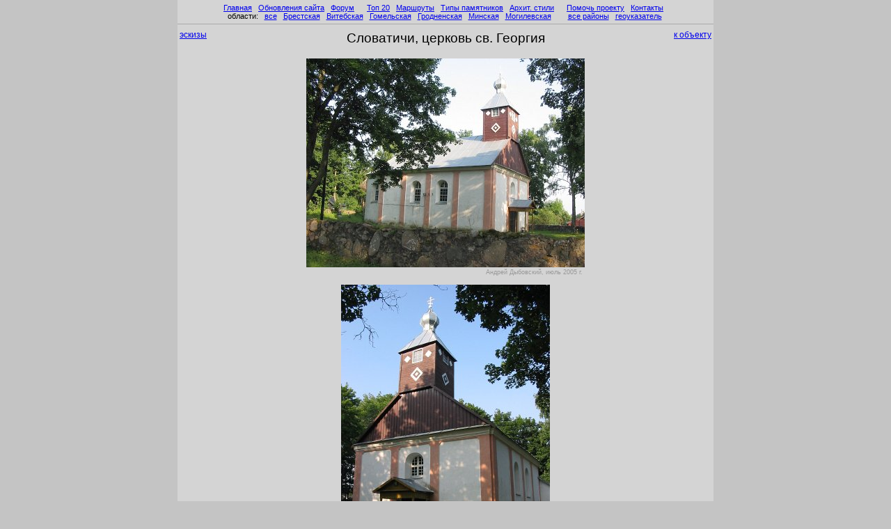

--- FILE ---
content_type: text/html
request_url: https://globustut.by/slovatichi/church_gallery.htm
body_size: 1498
content:
<HTML><HEAD><TITLE>Словатичи, церковь св. Георгия (фотогалерея)</TITLE><meta name="viewport" content="width=device-width, initial-scale=1"><META HTTP-EQUIV="Content-Type" CONTENT="text/html; Charset=Windows-1251">
<META NAME="KeyWords" CONTENT="Словатичи, церковь св. Георгия фотогалерея эскизгалерея старые открытки Slovatichi, cerkov sv. Georgiya photogallery thumbnails old postcards  ">
<META NAME="Description" CONTENT="">
<LINK rel='stylesheet' href='../main.css?gtb_anticache' type='text/css'>


</HEAD><BODY bgcolor=#c4c4c4 leftmargin=0 topmargin=0 marginwidth=0 marginheight=0
><a name=pagetop></a>

<script language="JavaScript" src="../_js/top.js?gtb_anticache"></script>


<table width=770 bgcolor=#d4d4d4 cellspacing=0 cellpadding=0 border=0 align=center>
<tr height=5px><td><tr><td>

<div align=center>
 &nbsp;<a href=../index.htm>Главная</a>&nbsp;  &nbsp;<a href=https://globustut.by/updates.php>Обновления сайта</a>&nbsp;  &nbsp;<a href=https://fgb.by/>Форум</a>&nbsp;  &nbsp;&nbsp;  &nbsp;<a href=../type_tn_top20.htm>Топ 20</a>&nbsp;  &nbsp;<a href=../ways.htm>Маршруты</a>&nbsp;  &nbsp;<a href=../types.htm>Типы памятников</a>&nbsp;  &nbsp;<a href=../styles.htm>Архит.&nbsp;стили</a>&nbsp;  &nbsp;&nbsp;  &nbsp;<a href=../about.htm>Помочь проекту</a>&nbsp;  &nbsp;<a href=../contact.htm>Контакты</a>&nbsp;  &nbsp;<br>области:&nbsp;  &nbsp;<a href=../area_pl_all.htm>все</a>&nbsp;  &nbsp;<a href=../area_pl_brest.htm>Брестская</a>&nbsp;  &nbsp;<a href=../area_pl_viteb.htm>Витебская</a>&nbsp;  &nbsp;<a href=../area_pl_gomel.htm>Гомельская</a>&nbsp;  &nbsp;<a href=../area_pl_grodn.htm>Гродненская</a>&nbsp;  &nbsp;<a href=../area_pl_minsk.htm>Минская</a>&nbsp;  &nbsp;<a href=../area_pl_mogil.htm>Могилевская</a>&nbsp;  &nbsp;&nbsp;&nbsp;&nbsp;  &nbsp;<a href=../regions_ar.htm>все районы</a>&nbsp;  &nbsp;<a href=../aliases.htm>геоуказатель</a>&nbsp; </div><hr>


<table border=0 width=100%><tr><td align=left valign=top width=9%>
<a href=church_tn_glr.htm><font class='hPageMangets'>эскизы</font></a><td valign=top align=center width=82%><font class='hPlaceList'>Словатичи, церковь св. Георгия</font>
<td width=9% align=right valign=top>
<a href=index.htm#church><font class='hPageMangets'><nobr>к объекту</nobr></font></a></table>
<br><table align=center><tr>

<td align=center valign=top>
<img src=church586_d65.jpg hspace=3 vspace=0 border=0 width=400 height=300 alt='' title=''><table width=400><tr valign=top><td align=right class=imageAuthor>Андрей Дыбовский, июль 2005&nbsp;г.</table>
<tr><tr></table><table align=center><tr><td align=center valign=top>
<img src=church575_d65.jpg hspace=3 vspace=0 border=0 width=300 height=400 alt='' title=''><table width=300><tr valign=top><td align=right class=imageAuthor>Андрей Дыбовский, июль 2005&nbsp;г.</table>
<tr><tr></table><table align=center><tr><td align=center valign=top>
<img src=church580_d65.jpg hspace=3 vspace=0 border=0 width=400 height=300 alt='' title=''><table width=400><tr valign=top><td align=right class=imageAuthor>Андрей Дыбовский, июль 2005&nbsp;г.</table>
<tr><tr></table><table align=center><tr><td align=center valign=top>
<img src=church583_d65.jpg hspace=3 vspace=0 border=0 width=400 height=300 alt='' title=''><table width=400><tr valign=top><td align=right class=imageAuthor>Андрей Дыбовский, июль 2005&nbsp;г.</table>
<tr><tr></table><table align=center><tr><td align=center valign=top>
<img src=church585_d65.jpg hspace=3 vspace=0 border=0 width=300 height=400 alt='' title=''><table width=300><tr valign=top><td align=right class=imageAuthor>Андрей Дыбовский, июль 2005&nbsp;г.</table>

</table><table border=0 width=100%><tr><td align=left valign=bottom 
width=9%><a href=church_tn_glr.htm><font class='hPageMangets'>эскизы</font></a><td valign=top align=center width=82%><td width=9% align=right valign=bottom><a href=index.htm#church><font class='hPageMangets'><nobr>
к объекту</nobr></font></a></table>
<hr><div align=center><i>
<a href=#pagetop>наверх</a>
&nbsp;&nbsp;&nbsp;&nbsp;&nbsp;&nbsp;&nbsp;&nbsp;&nbsp;&nbsp;&nbsp; 
<a href=../index.htm>на главную</a>
&nbsp;&nbsp;&nbsp;&nbsp;&nbsp;&nbsp;&nbsp;&nbsp;&nbsp;&nbsp;&nbsp; 
<script>
document.write('e-ma');
document.write('il:&nbsp;&nbsp;</i>globu');
document.write('stut.by&');
document.write('#6');
document.write('4;gmai');
document.write('l.com');
</script>
<i>&nbsp;&nbsp;&nbsp;&nbsp;&nbsp;&nbsp;&nbsp;&nbsp;&nbsp;&nbsp;&nbsp; 
Страница обновлена:&nbsp;&nbsp;</i>16 декабря 2024 г.</div>
<script language="JavaScript" src="../_js/bottom.js?gtb_anticache"></script>


<br>
</table>


<script language='JavaScript' src='https://orda.of.by/.add/globus_bc/placeglrpage_bc.php'></script>

<br></BODY></HTML>
